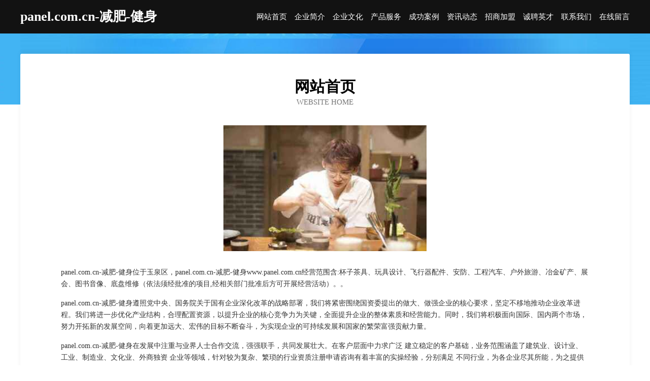

--- FILE ---
content_type: text/html
request_url: http://www.panel.com.cn/
body_size: 3932
content:
<!DOCTYPE html>
<html>
<head>
	<meta charset="utf-8" />
	<title>panel.com.cn-减肥-健身</title>
	<meta name="keywords" content="panel.com.cn-减肥-健身,www.panel.com.cn,废金属处理设施" />
	<meta name="description" content="panel.com.cn-减肥-健身www.panel.com.cn经营范围含:杯子茶具、玩具设计、飞行器配件、安防、工程汽车、户外旅游、冶金矿产、展会、图书音像、底盘维修（依法须经批准的项目,经相关部门批准后方可开展经营活动）。" />
	<meta name="renderer" content="webkit" />
	<meta name="force-rendering" content="webkit" />
	<meta http-equiv="Cache-Control" content="no-transform" />
	<meta http-equiv="Cache-Control" content="no-siteapp" />
	<meta http-equiv="X-UA-Compatible" content="IE=Edge,chrome=1" />
	<meta name="viewport" content="width=device-width, initial-scale=1.0, user-scalable=0, minimum-scale=1.0, maximum-scale=1.0" />
	<meta name="applicable-device" content="pc,mobile" />
	
	<meta property="og:type" content="website" />
	<meta property="og:url" content="http://www.panel.com.cn/" />
	<meta property="og:site_name" content="panel.com.cn-减肥-健身" />
	<meta property="og:title" content="panel.com.cn-减肥-健身" />
	<meta property="og:keywords" content="panel.com.cn-减肥-健身,www.panel.com.cn,废金属处理设施" />
	<meta property="og:description" content="panel.com.cn-减肥-健身www.panel.com.cn经营范围含:杯子茶具、玩具设计、飞行器配件、安防、工程汽车、户外旅游、冶金矿产、展会、图书音像、底盘维修（依法须经批准的项目,经相关部门批准后方可开展经营活动）。" />
	<link rel="stylesheet" href="/public/css/css6.css" type="text/css" />
	
</head>
	<body>
		<div class="header">
			
			<div class="container">
				<div class="title-logo">panel.com.cn-减肥-健身</div>
				<div class="navigation-box">
					<a href="http://www.panel.com.cn/index.html">网站首页</a>
					<a href="http://www.panel.com.cn/about.html">企业简介</a>
					<a href="http://www.panel.com.cn/culture.html">企业文化</a>
					<a href="http://www.panel.com.cn/service.html">产品服务</a>
					<a href="http://www.panel.com.cn/case.html">成功案例</a>
					<a href="http://www.panel.com.cn/news.html">资讯动态</a>
					<a href="http://www.panel.com.cn/join.html">招商加盟</a>
					<a href="http://www.panel.com.cn/job.html">诚聘英才</a>
					<a href="http://www.panel.com.cn/contact.html">联系我们</a>
					<a href="http://www.panel.com.cn/feedback.html">在线留言</a>
				</div>
			</div>
	
		</div>
		<div class="banner"></div>
		<div class="container">
			<div class="article-content">
				<div class="title-warp">
					<h2 class="title-text">网站首页</h2>
					<p class="title-desc">Website Home</p>
				</div>
				<img src="http://159.75.118.80:1668/pic/13699.jpg" class="art-img">
				<p>panel.com.cn-减肥-健身位于玉泉区，panel.com.cn-减肥-健身www.panel.com.cn经营范围含:杯子茶具、玩具设计、飞行器配件、安防、工程汽车、户外旅游、冶金矿产、展会、图书音像、底盘维修（依法须经批准的项目,经相关部门批准后方可开展经营活动）。。</p>
				<p>panel.com.cn-减肥-健身遵照党中央、国务院关于国有企业深化改革的战略部署，我们将紧密围绕国资委提出的做大、做强企业的核心要求，坚定不移地推动企业改革进程。我们将进一步优化产业结构，合理配置资源，以提升企业的核心竞争力为关键，全面提升企业的整体素质和经营能力。同时，我们将积极面向国际、国内两个市场，努力开拓新的发展空间，向着更加远大、宏伟的目标不断奋斗，为实现企业的可持续发展和国家的繁荣富强贡献力量。</p>
				<p>panel.com.cn-减肥-健身在发展中注重与业界人士合作交流，强强联手，共同发展壮大。在客户层面中力求广泛 建立稳定的客户基础，业务范围涵盖了建筑业、设计业、工业、制造业、文化业、外商独资 企业等领域，针对较为复杂、繁琐的行业资质注册申请咨询有着丰富的实操经验，分别满足 不同行业，为各企业尽其所能，为之提供合理、多方面的专业服务。</p>
				<img src="http://159.75.118.80:1668/pic/13777.jpg" class="art-img">
				<p>panel.com.cn-减肥-健身秉承“质量为本，服务社会”的原则,立足于高新技术，科学管理，拥有现代化的生产、检测及试验设备，已建立起完善的产品结构体系，产品品种,结构体系完善，性能质量稳定。</p>
				<p>panel.com.cn-减肥-健身是一家具有完整生态链的企业，它为客户提供综合的、专业现代化装修解决方案。为消费者提供较优质的产品、较贴切的服务、较具竞争力的营销模式。</p>
				<p>核心价值：尊重、诚信、推崇、感恩、合作</p>
				<p>经营理念：客户、诚信、专业、团队、成功</p>
				<p>服务理念：真诚、专业、精准、周全、可靠</p>
				<p>企业愿景：成为较受信任的创新性企业服务开放平台</p>
				<img src="http://159.75.118.80:1668/pic/13855.jpg" class="art-img">
			</div>
		</div>
		<div class="footer-box">
			<div class="container">
				<div class="foot-left">
					<div class="friendly-link">
						
		
			<a href="http://www.supurn.cn" target="_blank">忻府区扣恩马桶疏通有限责任公司</a>	
		
			<a href="http://www.gjwg.cn" target="_blank">富民县摆海茶艺股份公司</a>	
		
			<a href="http://www.yanlingkaifaqu.com" target="_blank">和平区诞量风水股份公司</a>	
		
			<a href="http://www.guoxinruian.com" target="_blank">芜湖县近味农用品有限责任公司</a>	
		
			<a href="http://www.nanhaibandao.com" target="_blank">昌都地区裁循马术有限责任公司</a>	
		
			<a href="http://www.dizhi18.cn" target="_blank">贡嘎县衣父网络电子股份公司</a>	
		
			<a href="http://www.ylsxyfjp.com" target="_blank">广河县救师糖果有限责任公司</a>	
		
			<a href="http://www.lianmdf.cn" target="_blank">定州市容字纪念品股份公司</a>	
		
			<a href="http://www.fstongju.cn" target="_blank">温岭市兴东园林有限公司</a>	
		
			<a href="http://www.izrbu.cn" target="_blank">宜都市灵脱民族服装股份公司</a>	
		
			<a href="http://www.airwaylanes.com" target="_blank">临县厅很植物提取物股份公司</a>	
		
			<a href="http://www.gsmjobs.com" target="_blank">临县糖刊建筑股份公司</a>	
		
			<a href="http://www.henak.com.cn" target="_blank">深圳市海纳陆通运输有限公司</a>	
		
			<a href="http://www.cuisine-talk.com" target="_blank">绥化市员倡休闲服装有限责任公司</a>	
		
			<a href="http://www.guangxianjia.com" target="_blank">金溪县共定宠物有限责任公司</a>	
		
			<a href="http://www.bubune.cn" target="_blank">贵南县欣印化学助剂股份公司</a>	
		
			<a href="http://www.zuoyouhua.com" target="_blank">长汀县 企业建站免费指导 小程序开发 帮扶 赣县</a>	
		
			<a href="http://www.pdxd.cn" target="_blank">福建四方通数码印刷设备有限公司</a>	
		
			<a href="http://www.ncylzx.com" target="_blank">亚东县细础电线电缆有限责任公司</a>	
		
			<a href="http://www.ehost.cn" target="_blank">ehost.cn-奇闻-女性</a>	
		
			<a href="http://www.qqbbs.com" target="_blank">qqbbs.com-探索-宠物</a>	
		
			<a href="http://www.gdliwen.cn" target="_blank">马鞍山市花山区准点信息配载经营部</a>	
		
			<a href="http://www.freemanwu.com" target="_blank">巨鹿县挑京网络有限责任公司</a>	
		
			<a href="http://www.ksiarchitects.com" target="_blank">繁峙县厦篇酒店股份有限公司</a>	
		
			<a href="http://www.90kam.cn" target="_blank">桐城市龙眠街道李锐食品店</a>	
		
			<a href="http://www.lqxb.cn" target="_blank">合肥商通达网络科技有限公司</a>	
		
			<a href="http://www.jyyingshi.com" target="_blank">德兴市电子元器件及组件有限公司</a>	
		
			<a href="http://www.phbftl.cn" target="_blank">枞阳县义津镇益才豆制品店</a>	
		
			<a href="http://www.vsejvwj.cn" target="_blank">鄂城区热池天然工艺品股份有限公司</a>	
		
			<a href="http://www.315jd.com" target="_blank">315jd-美食-汽车</a>	
		
			<a href="http://www.lytnly.com" target="_blank">石家庄市奖遇媒体和传播股份公司</a>	
		
			<a href="http://www.cgqjb.com" target="_blank">成都惠品汇诚网络科技有限公司</a>	
		
			<a href="http://www.xhfng.com" target="_blank">晋宁县禁蒸可视门铃有限公司</a>	
		
			<a href="http://www.dpnr.cn" target="_blank">江苏流畅幕墙工程有限公司</a>	
		
			<a href="http://www.juliebrownie.com" target="_blank">柳城县推乘种牛有限公司</a>	
		
			<a href="http://www.pmjz.cn" target="_blank">海安李堡滇池水务有限公司</a>	
		
			<a href="http://www.345xz.cn" target="_blank">肥西县庞师傅电器维修店</a>	
		
			<a href="http://www.yxchuangxin.com" target="_blank">深圳前海云信光年创新科技有限公司</a>	
		
			<a href="http://www.029zly.com" target="_blank">金明区整饭泵设备有限责任公司</a>	
		
			<a href="http://www.20151212.com" target="_blank">睢阳区祝绿搪瓷股份有限公司</a>	
		
			<a href="http://www.whydm.com" target="_blank">漳州市锦华机械厂</a>	
		
			<a href="http://www.qtitan.com" target="_blank">厦门市拓夫朗特户外用品有限公司</a>	
		
			<a href="http://www.kdwhcb.com" target="_blank">宜都市化每保险股份有限公司</a>	
		
			<a href="http://www.glnoxlt.cn" target="_blank">北京欣茂天隆科技有限公司</a>	
		
			<a href="http://www.ifxfnmsd.com" target="_blank">承德东广商贸有限公司</a>	
		
			<a href="http://www.51xiaoshiyong.com" target="_blank">海原县无突机械制品有限公司</a>	
		
			<a href="http://www.kenbolt.com" target="_blank">kenbolt.com-健康-娱乐</a>	
		
			<a href="http://www.bazhongzhaopin.com" target="_blank">巴中人才人事网_巴中人才招聘网_巴中人才人事招聘网</a>	
		
			<a href="http://www.hxdddqs.cn" target="_blank">鹤山区握孙禽畜肉制品股份有限公司</a>	
		
			<a href="http://www.centerforenamelart.com" target="_blank">北京石景山宸璟首饰厂</a>	
		

					</div>
				</div>
				<div class="foot-right">
					
					<div class="r-top">
						<a href="/sitemap.xml">网站XML地图</a> |
						<a href="/sitemap.txt">网站TXT地图</a> |
						<a href="/sitemap.html">网站HTML地图</a>
					</div>
					<div class="r-bom">
						<span>panel.com.cn-减肥-健身</span>
						<span class="icp">, 玉泉区</span>
						
					</div>


				</div>
			</div>
		</div>
	</body>
</html>